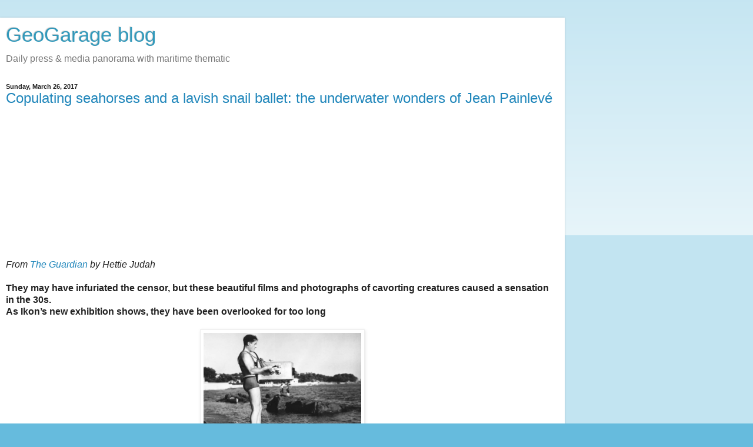

--- FILE ---
content_type: text/html; charset=UTF-8
request_url: https://blog.geogarage.com/2017/03/copulating-seahorses-and-lavish-snail.html?m=1
body_size: 11320
content:
<!DOCTYPE html>
<html class='v2' dir='ltr' lang='en'>
<head>
<link href='https://www.blogger.com/static/v1/widgets/3772415480-widget_css_mobile_2_bundle.css' rel='stylesheet' type='text/css'/>
<meta content='width=device-width,initial-scale=1.0,minimum-scale=1.0,maximum-scale=1.0' name='viewport'/>
<meta content='text/html; charset=UTF-8' http-equiv='Content-Type'/>
<meta content='blogger' name='generator'/>
<link href='https://blog.geogarage.com/favicon.ico' rel='icon' type='image/x-icon'/>
<link href='https://blog.geogarage.com/2017/03/copulating-seahorses-and-lavish-snail.html' rel='canonical'/>
<link rel="alternate" type="application/atom+xml" title="GeoGarage blog - Atom" href="https://blog.geogarage.com/feeds/posts/default" />
<link rel="alternate" type="application/rss+xml" title="GeoGarage blog - RSS" href="https://blog.geogarage.com/feeds/posts/default?alt=rss" />
<link rel="service.post" type="application/atom+xml" title="GeoGarage blog - Atom" href="https://www.blogger.com/feeds/6659609247816106447/posts/default" />

<link rel="alternate" type="application/atom+xml" title="GeoGarage blog - Atom" href="https://blog.geogarage.com/feeds/1228778216884231493/comments/default" />
<!--Can't find substitution for tag [blog.ieCssRetrofitLinks]-->
<link href='https://i.ytimg.com/vi/0K7eGdQk7oI/hqdefault.jpg' rel='image_src'/>
<meta content='https://blog.geogarage.com/2017/03/copulating-seahorses-and-lavish-snail.html' property='og:url'/>
<meta content='Copulating seahorses and a lavish snail ballet: the underwater wonders of Jean Painlevé' property='og:title'/>
<meta content='    From The Guardian  by Hettie Judah   They may have infuriated the censor, but these beautiful films and photographs of cavorting creatur...' property='og:description'/>
<meta content='https://lh3.googleusercontent.com/blogger_img_proxy/AEn0k_s3AFoSvRVZZMgGjXP4hp3i7nAVk9v9grtK-LVrb7DfEwpgFXGD4mVBknp2QyxhX3O9BZcciXiMH7Gn5aS4TEj9XkrKbEzfd43o23MnvnUKQcYOlw=w1200-h630-n-k-no-nu' property='og:image'/>
<title>GeoGarage blog: Copulating seahorses and a lavish snail ballet: the underwater wonders of Jean Painlevé</title>
<style id='page-skin-1' type='text/css'><!--
/*
-----------------------------------------------
Blogger Template Style
Name:     Simple
Designer: Blogger
URL:      www.blogger.com
----------------------------------------------- */
/* Content
----------------------------------------------- */
body {
font: normal normal 12px Arial, Tahoma, Helvetica, FreeSans, sans-serif;
color: #222222;
background: #66bbdd none repeat scroll top left;
padding: 0 10px 10px 10px;
}
html body .region-inner {
min-width: 0;
max-width: 100%;
width: auto;
}
h2 {
font-size: 22px;
}
a:link {
text-decoration:none;
color: #2187bb;
}
a:visited {
text-decoration:none;
color: #888888;
}
a:hover {
text-decoration:underline;
color: #32aaff;
}
.body-fauxcolumn-outer .fauxcolumn-inner {
background: transparent url(https://resources.blogblog.com/blogblog/data/1kt/simple/body_gradient_tile_light.png) repeat scroll top left;
_background-image: none;
}
.body-fauxcolumn-outer .cap-top {
position: absolute;
z-index: 1;
height: 400px;
width: 100%;
}
.body-fauxcolumn-outer .cap-top .cap-left {
width: 100%;
background: transparent url(https://resources.blogblog.com/blogblog/data/1kt/simple/gradients_light.png) repeat-x scroll top left;
_background-image: none;
}
.content-outer {
-moz-box-shadow: 0 0 10px rgba(0, 0, 0, .15);
-webkit-box-shadow: 0 0 5px rgba(0, 0, 0, .15);
-goog-ms-box-shadow: 0 0 10px #333333;
box-shadow: 0 0 10px rgba(0, 0, 0, .15);
margin-bottom: 1px;
}
.content-inner {
padding: 10px 10px;
}
.content-inner {
background-color: #ffffff;
}
/* Header
----------------------------------------------- */
.header-outer {
background: transparent none repeat-x scroll 0 -400px;
_background-image: none;
}
.Header h1 {
font: normal normal 60px Arial, Tahoma, Helvetica, FreeSans, sans-serif;
color: #3299bb;
text-shadow: -1px -1px 1px rgba(0, 0, 0, .2);
}
.Header h1 a {
color: #3299bb;
}
.Header .description {
font-size: 140%;
color: #777777;
}
.header-inner .Header .titlewrapper {
padding: 22px 30px;
}
.header-inner .Header .descriptionwrapper {
padding: 0 30px;
}
/* Tabs
----------------------------------------------- */
.tabs-inner .section:first-child {
border-top: 1px solid #eeeeee;
}
.tabs-inner .section:first-child ul {
margin-top: -1px;
border-top: 1px solid #eeeeee;
border-left: 0 solid #eeeeee;
border-right: 0 solid #eeeeee;
}
.tabs-inner .widget ul {
background: #f5f5f5 url(https://resources.blogblog.com/blogblog/data/1kt/simple/gradients_light.png) repeat-x scroll 0 -800px;
_background-image: none;
border-bottom: 1px solid #eeeeee;
margin-top: 0;
margin-left: -30px;
margin-right: -30px;
}
.tabs-inner .widget li a {
display: inline-block;
padding: .6em 1em;
font: normal normal 14px Arial, Tahoma, Helvetica, FreeSans, sans-serif;
color: #999999;
border-left: 1px solid #ffffff;
border-right: 1px solid #eeeeee;
}
.tabs-inner .widget li:first-child a {
border-left: none;
}
.tabs-inner .widget li.selected a, .tabs-inner .widget li a:hover {
color: #000000;
background-color: #eeeeee;
text-decoration: none;
}
/* Columns
----------------------------------------------- */
.main-outer {
border-top: 0 solid #eeeeee;
}
.fauxcolumn-left-outer .fauxcolumn-inner {
border-right: 1px solid #eeeeee;
}
.fauxcolumn-right-outer .fauxcolumn-inner {
border-left: 1px solid #eeeeee;
}
/* Headings
----------------------------------------------- */
div.widget > h2,
div.widget h2.title {
margin: 0 0 1em 0;
font: normal bold 11px Arial, Tahoma, Helvetica, FreeSans, sans-serif;
color: #000000;
}
/* Widgets
----------------------------------------------- */
.widget .zippy {
color: #999999;
text-shadow: 2px 2px 1px rgba(0, 0, 0, .1);
}
.widget .popular-posts ul {
list-style: none;
}
/* Posts
----------------------------------------------- */
h2.date-header {
font: normal bold 11px Arial, Tahoma, Helvetica, FreeSans, sans-serif;
}
.date-header span {
background-color: transparent;
color: #222222;
padding: inherit;
letter-spacing: inherit;
margin: inherit;
}
.main-inner {
padding-top: 30px;
padding-bottom: 30px;
}
.main-inner .column-center-inner {
padding: 0 15px;
}
.main-inner .column-center-inner .section {
margin: 0 15px;
}
.post {
margin: 0 0 25px 0;
}
h3.post-title, .comments h4 {
font: normal normal 22px Arial, Tahoma, Helvetica, FreeSans, sans-serif;
margin: .75em 0 0;
}
.post-body {
font-size: 110%;
line-height: 1.4;
position: relative;
}
.post-body img, .post-body .tr-caption-container, .Profile img, .Image img,
.BlogList .item-thumbnail img {
padding: 2px;
background: #ffffff;
border: 1px solid #eeeeee;
-moz-box-shadow: 1px 1px 5px rgba(0, 0, 0, .1);
-webkit-box-shadow: 1px 1px 5px rgba(0, 0, 0, .1);
box-shadow: 1px 1px 5px rgba(0, 0, 0, .1);
}
.post-body img, .post-body .tr-caption-container {
padding: 5px;
}
.post-body .tr-caption-container {
color: #222222;
}
.post-body .tr-caption-container img {
padding: 0;
background: transparent;
border: none;
-moz-box-shadow: 0 0 0 rgba(0, 0, 0, .1);
-webkit-box-shadow: 0 0 0 rgba(0, 0, 0, .1);
box-shadow: 0 0 0 rgba(0, 0, 0, .1);
}
.post-header {
margin: 0 0 1.5em;
line-height: 1.6;
font-size: 90%;
}
.post-footer {
margin: 20px -2px 0;
padding: 5px 10px;
color: #666666;
background-color: #f9f9f9;
border-bottom: 1px solid #eeeeee;
line-height: 1.6;
font-size: 90%;
}
#comments .comment-author {
padding-top: 1.5em;
border-top: 1px solid #eeeeee;
background-position: 0 1.5em;
}
#comments .comment-author:first-child {
padding-top: 0;
border-top: none;
}
.avatar-image-container {
margin: .2em 0 0;
}
#comments .avatar-image-container img {
border: 1px solid #eeeeee;
}
/* Comments
----------------------------------------------- */
.comments .comments-content .icon.blog-author {
background-repeat: no-repeat;
background-image: url([data-uri]);
}
.comments .comments-content .loadmore a {
border-top: 1px solid #999999;
border-bottom: 1px solid #999999;
}
.comments .comment-thread.inline-thread {
background-color: #f9f9f9;
}
.comments .continue {
border-top: 2px solid #999999;
}
/* Accents
---------------------------------------------- */
.section-columns td.columns-cell {
border-left: 1px solid #eeeeee;
}
.blog-pager {
background: transparent none no-repeat scroll top center;
}
.blog-pager-older-link, .home-link,
.blog-pager-newer-link {
background-color: #ffffff;
padding: 5px;
}
.footer-outer {
border-top: 0 dashed #bbbbbb;
}
/* Mobile
----------------------------------------------- */
body.mobile  {
background-size: auto;
}
.mobile .body-fauxcolumn-outer {
background: transparent none repeat scroll top left;
}
.mobile .body-fauxcolumn-outer .cap-top {
background-size: 100% auto;
}
.mobile .content-outer {
-webkit-box-shadow: 0 0 3px rgba(0, 0, 0, .15);
box-shadow: 0 0 3px rgba(0, 0, 0, .15);
}
.mobile .tabs-inner .widget ul {
margin-left: 0;
margin-right: 0;
}
.mobile .post {
margin: 0;
}
.mobile .main-inner .column-center-inner .section {
margin: 0;
}
.mobile .date-header span {
padding: 0.1em 10px;
margin: 0 -10px;
}
.mobile h3.post-title {
margin: 0;
}
.mobile .blog-pager {
background: transparent none no-repeat scroll top center;
}
.mobile .footer-outer {
border-top: none;
}
.mobile .main-inner, .mobile .footer-inner {
background-color: #ffffff;
}
.mobile-index-contents {
color: #222222;
}
.mobile-link-button {
background-color: #2187bb;
}
.mobile-link-button a:link, .mobile-link-button a:visited {
color: #ffffff;
}
.mobile .tabs-inner .section:first-child {
border-top: none;
}
.mobile .tabs-inner .PageList .widget-content {
background-color: #eeeeee;
color: #000000;
border-top: 1px solid #eeeeee;
border-bottom: 1px solid #eeeeee;
}
.mobile .tabs-inner .PageList .widget-content .pagelist-arrow {
border-left: 1px solid #eeeeee;
}

--></style>
<style id='template-skin-1' type='text/css'><!--
body {
min-width: 960px;
}
.content-outer, .content-fauxcolumn-outer, .region-inner {
min-width: 960px;
max-width: 960px;
_width: 960px;
}
.main-inner .columns {
padding-left: 0;
padding-right: 0;
}
.main-inner .fauxcolumn-center-outer {
left: 0;
right: 0;
/* IE6 does not respect left and right together */
_width: expression(this.parentNode.offsetWidth -
parseInt("0") -
parseInt("0") + 'px');
}
.main-inner .fauxcolumn-left-outer {
width: 0;
}
.main-inner .fauxcolumn-right-outer {
width: 0;
}
.main-inner .column-left-outer {
width: 0;
right: 100%;
margin-left: -0;
}
.main-inner .column-right-outer {
width: 0;
margin-right: -0;
}
#layout {
min-width: 0;
}
#layout .content-outer {
min-width: 0;
width: 800px;
}
#layout .region-inner {
min-width: 0;
width: auto;
}
body#layout div.add_widget {
padding: 8px;
}
body#layout div.add_widget a {
margin-left: 32px;
}
--></style>
<link href='https://www.blogger.com/dyn-css/authorization.css?targetBlogID=6659609247816106447&amp;zx=5e8dd86c-a12d-44e4-a205-1ee4cd66cb95' media='none' onload='if(media!=&#39;all&#39;)media=&#39;all&#39;' rel='stylesheet'/><noscript><link href='https://www.blogger.com/dyn-css/authorization.css?targetBlogID=6659609247816106447&amp;zx=5e8dd86c-a12d-44e4-a205-1ee4cd66cb95' rel='stylesheet'/></noscript>
<meta name='google-adsense-platform-account' content='ca-host-pub-1556223355139109'/>
<meta name='google-adsense-platform-domain' content='blogspot.com'/>

<!-- data-ad-client=ca-pub-7239807684326884 -->

</head>
<body class='loading mobile variant-pale'>
<div class='navbar section' id='navbar' name='Navbar'><div class='widget Navbar' data-version='1' id='Navbar1'><script type="text/javascript">
    function setAttributeOnload(object, attribute, val) {
      if(window.addEventListener) {
        window.addEventListener('load',
          function(){ object[attribute] = val; }, false);
      } else {
        window.attachEvent('onload', function(){ object[attribute] = val; });
      }
    }
  </script>
<script type="text/javascript">
(function() {
var script = document.createElement('script');
script.type = 'text/javascript';
script.src = '//pagead2.googlesyndication.com/pagead/js/google_top_exp.js';
var head = document.getElementsByTagName('head')[0];
if (head) {
head.appendChild(script);
}})();
</script>
</div></div>
<div class='body-fauxcolumns'>
<div class='fauxcolumn-outer body-fauxcolumn-outer'>
<div class='cap-top'>
<div class='cap-left'></div>
<div class='cap-right'></div>
</div>
<div class='fauxborder-left'>
<div class='fauxborder-right'></div>
<div class='fauxcolumn-inner'>
</div>
</div>
<div class='cap-bottom'>
<div class='cap-left'></div>
<div class='cap-right'></div>
</div>
</div>
</div>
<div class='content'>
<div class='content-fauxcolumns'>
<div class='fauxcolumn-outer content-fauxcolumn-outer'>
<div class='cap-top'>
<div class='cap-left'></div>
<div class='cap-right'></div>
</div>
<div class='fauxborder-left'>
<div class='fauxborder-right'></div>
<div class='fauxcolumn-inner'>
</div>
</div>
<div class='cap-bottom'>
<div class='cap-left'></div>
<div class='cap-right'></div>
</div>
</div>
</div>
<div class='content-outer'>
<div class='content-cap-top cap-top'>
<div class='cap-left'></div>
<div class='cap-right'></div>
</div>
<div class='fauxborder-left content-fauxborder-left'>
<div class='fauxborder-right content-fauxborder-right'></div>
<div class='content-inner'>
<header>
<div class='header-outer'>
<div class='header-cap-top cap-top'>
<div class='cap-left'></div>
<div class='cap-right'></div>
</div>
<div class='fauxborder-left header-fauxborder-left'>
<div class='fauxborder-right header-fauxborder-right'></div>
<div class='region-inner header-inner'>
<div class='header section' id='header' name='Header'><div class='widget Header' data-version='1' id='Header1'>
<div id='header-inner'>
<div class='titlewrapper'>
<h1 class='title'>
<a href='https://blog.geogarage.com/?m=1'>
GeoGarage blog
</a>
</h1>
</div>
<div class='descriptionwrapper'>
<p class='description'><span>Daily press &amp; media panorama with maritime thematic</span></p>
</div>
</div>
</div></div>
</div>
</div>
<div class='header-cap-bottom cap-bottom'>
<div class='cap-left'></div>
<div class='cap-right'></div>
</div>
</div>
</header>
<div class='tabs-outer'>
<div class='tabs-cap-top cap-top'>
<div class='cap-left'></div>
<div class='cap-right'></div>
</div>
<div class='fauxborder-left tabs-fauxborder-left'>
<div class='fauxborder-right tabs-fauxborder-right'></div>
<div class='region-inner tabs-inner'>
<div class='tabs no-items section' id='crosscol' name='Cross-Column'></div>
<div class='tabs no-items section' id='crosscol-overflow' name='Cross-Column 2'></div>
</div>
</div>
<div class='tabs-cap-bottom cap-bottom'>
<div class='cap-left'></div>
<div class='cap-right'></div>
</div>
</div>
<div class='main-outer'>
<div class='main-cap-top cap-top'>
<div class='cap-left'></div>
<div class='cap-right'></div>
</div>
<div class='fauxborder-left main-fauxborder-left'>
<div class='fauxborder-right main-fauxborder-right'></div>
<div class='region-inner main-inner'>
<div class='columns fauxcolumns'>
<div class='fauxcolumn-outer fauxcolumn-center-outer'>
<div class='cap-top'>
<div class='cap-left'></div>
<div class='cap-right'></div>
</div>
<div class='fauxborder-left'>
<div class='fauxborder-right'></div>
<div class='fauxcolumn-inner'>
</div>
</div>
<div class='cap-bottom'>
<div class='cap-left'></div>
<div class='cap-right'></div>
</div>
</div>
<div class='fauxcolumn-outer fauxcolumn-left-outer'>
<div class='cap-top'>
<div class='cap-left'></div>
<div class='cap-right'></div>
</div>
<div class='fauxborder-left'>
<div class='fauxborder-right'></div>
<div class='fauxcolumn-inner'>
</div>
</div>
<div class='cap-bottom'>
<div class='cap-left'></div>
<div class='cap-right'></div>
</div>
</div>
<div class='fauxcolumn-outer fauxcolumn-right-outer'>
<div class='cap-top'>
<div class='cap-left'></div>
<div class='cap-right'></div>
</div>
<div class='fauxborder-left'>
<div class='fauxborder-right'></div>
<div class='fauxcolumn-inner'>
</div>
</div>
<div class='cap-bottom'>
<div class='cap-left'></div>
<div class='cap-right'></div>
</div>
</div>
<!-- corrects IE6 width calculation -->
<div class='columns-inner'>
<div class='column-center-outer'>
<div class='column-center-inner'>
<div class='main section' id='main' name='Main'><div class='widget Blog' data-version='1' id='Blog1'>
<div class='blog-posts hfeed'>
<div class='date-outer'>
<h2 class='date-header'><span>Sunday, March 26, 2017</span></h2>
<div class='date-posts'>
<div class='post-outer'>
<div class='post hentry uncustomized-post-template' itemscope='itemscope' itemtype='http://schema.org/BlogPosting'>
<meta content='https://i.ytimg.com/vi/0K7eGdQk7oI/default.jpg' itemprop='image_url'/>
<meta content='6659609247816106447' itemprop='blogId'/>
<meta content='1228778216884231493' itemprop='postId'/>
<a name='1228778216884231493'></a>
<h3 class='post-title entry-title' itemprop='name'>
<a href='http://blog.geogarage.com/2017/03/copulating-seahorses-and-lavish-snail.html'>Copulating seahorses and a lavish snail ballet: the underwater wonders of Jean Painlevé</a>
</h3>
<div class='post-header'>
<div class='post-header-line-1'></div>
</div>
<div class='post-body entry-content' id='post-body-1228778216884231493' itemprop='articleBody'>
<div style="text-align: center;">
<iframe allowfullscreen="" frameborder="0" height="210" src="https://www.youtube.com/embed/0K7eGdQk7oI" width="280"></iframe>
</div>
<br />
<i>From <a href="https://www.theguardian.com/artanddesign/2017/mar/17/copulating-seahorses-snail-ballet-underwater-wonders-of-jean-painleve">The Guardian</a> by Hettie Judah</i><br />
<b><br /></b>
<b>They may have infuriated the censor, but these beautiful films and photographs of cavorting creatures caused a sensation in the 30s.</b><br />
<b>As Ikon&#8217;s new exhibition shows, they have been overlooked for too long</b><br />
<br />
<div class="separator" style="clear: both; text-align: center;">
<a href="https://i.guim.co.uk/img/media/9adbe7c29f01296d15fed96e48fac66aaf6b6788/0_196_1772_1261/master/1772.jpg?w=1225&amp;q=55&amp;auto=format&amp;usm=12&amp;fit=max&amp;s=3471f219c0e680afe4b005ddd80963ec" imageanchor="1" style=""><img border="0" height="198" src="https://i.guim.co.uk/img/media/9adbe7c29f01296d15fed96e48fac66aaf6b6788/0_196_1772_1261/master/1772.jpg?w=1225&amp;q=55&amp;auto=format&amp;usm=12&amp;fit=max&amp;s=3471f219c0e680afe4b005ddd80963ec" width="280" /></a></div>
<div style="text-align: center;">
<b>&nbsp;</b><i>Desperately seeking the nose of a shrimp &#8230;</i></div>
<div style="text-align: center;">
<i>Jean Painleve&#769; with his camera in a waterproof box, 1935</i></div>
<div style="text-align: center;">
<i>Photograph: Image courtesy of Archives Jean Painlevé, Paris
</i></div>
<br />
<span class="drop-cap"><span class="drop-cap__inner">I</span></span>n
 the course of his lifetime, the aquatic French film-maker Jean Painlevé
 hung out with Man Ray and Alexander Calder, showed his work in 
galleries alongside the surrealists, and inspired George Balanchine to 
choreograph a lobster ballet.<br />
His most successful film, 1934&#8217;s <a class="u-underline" data-link-name="in body link" href="https://vimeo.com/169669996">L&#8217;Hippocampe ou Cheval Marin</a>,
 didn&#8217;t just incur the wrath of censors with its intimate footage of 
copulating seahorses.<br />
It also provoked such a mania for the arresting 
little creatures that the Frenchman, somewhat improbably, launched a 
range of fashion accessories.<br />
Overlooked for decades, Painlevé&#8217;s curious &#8211; and curiously beautiful &#8211;
 underwater movies have been championed by France&#8217;s current crop of 
global art stars, among them <a class="u-underline" data-link-name="in body link" href="https://www.theguardian.com/artanddesign/2014/sep/17/pierre-huyghes-exhibition-hauser-and-wirth-encounters-review">Pierre Huyghe</a> and <a class="u-underline" data-link-name="in body link" href="https://www.theguardian.com/artanddesign/2016/oct/03/philippe-parreno-turbine-hall-anywhen-review-mesmerising-unmissable">Philippe Parreno</a>.<br />
In recent years, his aquatic films have been seen in group exhibitions,
 becoming a point of reference for the art world&#8217;s mounting obsession 
with the animal kingdom.<br />
Now <a class="u-underline" data-link-name="in body link" href="https://ikon-gallery.org/event/jean-painleve/">Ikon in Birmingham</a> is presenting his first British solo show.<br />
<br />
<div class="separator" style="clear: both; text-align: center;">
<a href="https://i.guim.co.uk/img/media/8f5ecf9cc3ec3cb176bb7d4b13ae2ffc96221d88/0_0_1526_1193/master/1526.jpg?w=1225&amp;q=55&amp;auto=format&amp;usm=12&amp;fit=max&amp;s=75ed621ab9b5b49d79d55a8585b0d6e3" imageanchor="1" style=""><img border="0" height="218" src="https://i.guim.co.uk/img/media/8f5ecf9cc3ec3cb176bb7d4b13ae2ffc96221d88/0_0_1526_1193/master/1526.jpg?w=1225&amp;q=55&amp;auto=format&amp;usm=12&amp;fit=max&amp;s=75ed621ab9b5b49d79d55a8585b0d6e3" width="280" /></a></div>
<div style="text-align: center;">
<i>A still from The Seahorse, 1931.</i></div>
<div style="text-align: center;">
<i>Photograph: Courtesy of Archives Jean Painleve, Paris&nbsp;</i></div>
<div style="text-align: center;">
<br /></div>
It&#8217;s not often an exhibition is given its own bespoke wallpaper but, in 
keeping with the joy and playfulness of Painlevé&#8217;s underwater 
explorations, this show is something of a peculiarity itself.<br />
The 
wallpaper, which enlivens the opening gallery, is a coral and seahorse 
design created by Painlevé&#8217;s partner Geneviève Hamon for a silk scarf.<br />
<br />
The exhibition captures the range of Painlevé&#8217;s output in a career 
that stretched from the 1920s to the 70s.<br />
On the walls hang intimate 
shots &#8211; the nose of a shrimp, the horn of a seahorse, the suckers of an 
octopus &#8211; all made with a microscope.<br />
Taken in the 1920s and 30s, when 
Painlevé exhibited them blown up to monstrous dimensions, they are 
crisp, luminous and mysterious. <br />
<br />
<div style="text-align: center;">
<iframe allowfullscreen="" frameborder="0" height="210" src="https://www.youtube.com/embed/V_1hGdyRrn8" width="280"></iframe>
</div>
<br />
Of the four films shown, two are studies of aquatic creatures: the 
famous seahorses and the tiny Acera sea snails.<br />
Both are oddly erotic in
 places. Painlevé allowed himself to be transported by his own delight 
in unexpected phenomena.<br />
In the case of the Acera, these include 
hermaphroditic mating practices and a lavish, highly balletic dance, in 
which the snails use their tiny shells as ballast while they shoot 
themselves up and down in the water.<br />
Painlevé sets this against music by
 Pierre Jansen &#8211; a composer best known for his work with <a class="u-underline" data-link-name="in body link" href="https://www.theguardian.com/film/2010/sep/12/claude-chabrol-obituary">Claude Chabrol</a> &#8211; with each swoop echoed in the music, as though they were performing to a score for waltzing lovers.<br />
<br />
<div class="separator" style="clear: both; text-align: center;">
<a href="https://i.guim.co.uk/img/media/52ec1a180a5303434e22562064c81db09e74c333/0_0_2362_1764/master/2362.jpg?w=1225&amp;q=55&amp;auto=format&amp;usm=12&amp;fit=max&amp;s=297935571e0e539d3741f7c84a41d487" imageanchor="1" style=""><img border="0" height="209" src="https://i.guim.co.uk/img/media/52ec1a180a5303434e22562064c81db09e74c333/0_0_2362_1764/master/2362.jpg?w=1225&amp;q=55&amp;auto=format&amp;usm=12&amp;fit=max&amp;s=297935571e0e539d3741f7c84a41d487" width="280" /></a></div>
<div style="text-align: center;">
<i>Surreal sea &#8230; Crab Claw, 1928.</i></div>
<div style="text-align: center;">
<i>Photograph: Courtesy of Archives Jean Painlevé, Paris
</i></div>
<br />
While this may sound like something straight out of <a class="u-underline" data-link-name="in body link" href="https://www.theguardian.com/film/2005/feb/18/the-life-aquatic">The Life Aquatic With Steve Zissou</a>,
 Painlevé&#8217;s methods were rather more homespun than those of Wes 
Anderson&#8217;s titular hero.<br />
In place of leopard sharks tracked in a 
minisub, the stars of Painlevé&#8217;s movies were tiny creatures &#8211; shrimp, 
squid, octopus, slug &#8211; caught by hand in shallow waters off the coast of
 Brittany. <br />
Most of Painlevé&#8217;s films were made in aquariums in his studio 
laboratory, some double-walled to protect the inhabitants from the heat 
of the lights.<br />
Beside the film-maker&#8217;s enthusiasm for his tiny subjects,
 what stands out is the use of cutting-edge and scientific equipment &#8211; 
underwater cameras and microscopy &#8211; that offered a new glimpse of this 
little-known world.<br />
Of the other two films, one &#8211; a distinctly psychedelic <a class="u-underline" data-link-name="in body link" href="https://www.youtube.com/watch?v=g0fPcNDnUOs">study of the proliferation of liquid crystals</a> &#8211; underscores Painlevé&#8217;s status as a scientist.<br />
The other, which shows <a class="u-underline" data-link-name="in body link" href="https://www.youtube.com/watch?v=t6jwnu8Izy0">Alexander Calder operating a mechanical circus</a>
 created in the 1920s, is a reminder of the film-maker&#8217;s close ties to 
the art world. Membership of the French Union of Communist Students in 
his younger days had also put Painlevé in touch with avant-garde 
film-makers including <a class="u-underline" data-link-name="in body link" href="https://www.theguardian.com/film/jonathanjonesblog/2012/mar/27/luis-bunuel-now-thats-surrealism">Luis Buñuel</a> and <a class="u-underline" data-link-name="in body link" href="https://www.theguardian.com/media/from-the-archive-blog/2011/may/24/sergei-eisenstein-potemkin-1929">Sergei Eisenstein</a>, and he went on to speak and write extensively about his creative philosophies.<br />
<br />
<div style="text-align: center;">
<iframe allowfullscreen="" frameborder="0" height="210" src="https://www.youtube.com/embed/SuQYxd4BAxQ" width="280"></iframe>
</div>
<br />
In 1948, he suggested Ten commandments of film-making, warning 
against the over-reliance on special effects and the use of monotonous 
sequences.<br />
For all his associations with the avant-garde, Painlevé&#8217;s 
great ambition was that his films would reach the widest possible 
audience, spreading his enthusiasm and scientific knowledge.<br />
They are, 
to this end, unapologetically entertaining, often highly 
anthropomorphic.<br />
Watching the male seahorse eject hundreds of tiny 
babies from its pouch, Painlevé notes what seems to be alarm in the 
darting of its eyes, likening the whole experience to the contractions 
of human labour.<br />
Part of L&#8217;hippocampe&#8217;s sensational success can be attributed to how 
its subjects upturned gender roles, something Painlevé clearly approved 
off, since one of his Commandments decrees: &#8220;You will refuse to direct a
 film if your convictions are not expressed.&#8221;<br />
Narrating to some footage 
of female seahorses impregnating the male with eggs, Painlevé was 
emphatic in his approval, and no less enthusiastic about the subsequent 
division of labour in pregnancy and parenthood.<br />
There&#8217;s some aquatic-themed costume jewellery on show in a glass 
vitrine here.<br />
To the casual eye, it may seem a little out of place, but 
don&#8217;t be fooled.<br />
That sea horse motif was a potent symbol of equality.<br />
<br />
<i>Links :</i><br />
<ul>
<li>The Guardian : <a href="https://www.theguardian.com/artanddesign/gallery/2017/mar/17/the-underwater-world-of-jean-painleve-in-pictures">The underwater world of Jean Painlevé in pictures</a></li>
</ul>
<br />
<br />
<div style='clear: both;'></div>
</div>
<div class='post-footer'>
<div class='post-footer-line post-footer-line-1'>
<span class='post-author vcard'>
<span class='fn' itemprop='author' itemscope='itemscope' itemtype='http://schema.org/Person'>
<meta content='https://www.blogger.com/profile/15131510609947462613' itemprop='url'/>
<a href='https://www.blogger.com/profile/15131510609947462613' rel='author' title='author profile'>
<span itemprop='name'>geogarage</span>
</a>
</span>
</span>
<span class='post-timestamp'>
at
<meta content='https://blog.geogarage.com/2017/03/copulating-seahorses-and-lavish-snail.html' itemprop='url'/>
<a class='timestamp-link' href='https://blog.geogarage.com/2017/03/copulating-seahorses-and-lavish-snail.html?m=1' rel='bookmark' title='permanent link'><abbr class='published' itemprop='datePublished' title='2017-03-26T01:23:00+01:00'>1:23&#8239;AM</abbr></a>
</span>
<span class='post-comment-link'>
</span>
</div>
<div class='post-footer-line post-footer-line-2'>
</div>
</div>
</div>
<div class='comments' id='comments'>
<a name='comments'></a>
<h4>No comments:</h4>
<div id='Blog1_comments-block-wrapper'>
<dl class='avatar-comment-indent' id='comments-block'>
</dl>
</div>
<p class='comment-footer'>
<div class='comment-form'>
<a name='comment-form'></a>
<h4 id='comment-post-message'>
<a href='javascript:void(0)' id='Blog1_comment-editor-toggle-link'>Post a Comment</a></h4>
<p>
</p>
<a href='https://www.blogger.com/comment/frame/6659609247816106447?po=1228778216884231493&hl=en&saa=85391&origin=https://blog.geogarage.com&m=1' id='comment-editor-src'></a>
<iframe allowtransparency='true' class='blogger-iframe-colorize blogger-comment-from-post' frameborder='0' height='410px' id='comment-editor' name='comment-editor' src='' style='display: none' width='100%'></iframe>
<script src='https://www.blogger.com/static/v1/jsbin/1345082660-comment_from_post_iframe.js' type='text/javascript'></script>
<script type='text/javascript'>
      BLOG_CMT_createIframe('https://www.blogger.com/rpc_relay.html');
    </script>
</div>
</p>
</div>
</div>
</div>
</div>
</div>
<div class='blog-pager' id='blog-pager'>
<div class='mobile-link-button' id='blog-pager-newer-link'>
<a class='blog-pager-newer-link' href='https://blog.geogarage.com/2017/03/new-international-cloud-atlas-19th.html?m=1' id='Blog1_blog-pager-newer-link' title='Newer Post'>&lsaquo;</a>
</div>
<div class='mobile-link-button' id='blog-pager-older-link'>
<a class='blog-pager-older-link' href='https://blog.geogarage.com/2017/03/oceans.html?m=1' id='Blog1_blog-pager-older-link' title='Older Post'>&rsaquo;</a>
</div>
<div class='mobile-link-button' id='blog-pager-home-link'>
<a class='home-link' href='https://blog.geogarage.com/?m=1'>Home</a>
</div>
<div class='mobile-desktop-link'>
<a class='home-link' href='https://blog.geogarage.com/2017/03/copulating-seahorses-and-lavish-snail.html?m=0'>View web version</a>
</div>
</div>
<div class='clear'></div>
</div></div>
</div>
</div>
<div class='column-left-outer'>
<div class='column-left-inner'>
<aside>
</aside>
</div>
</div>
<div class='column-right-outer'>
<div class='column-right-inner'>
<aside>
</aside>
</div>
</div>
</div>
<div style='clear: both'></div>
<!-- columns -->
</div>
<!-- main -->
</div>
</div>
<div class='main-cap-bottom cap-bottom'>
<div class='cap-left'></div>
<div class='cap-right'></div>
</div>
</div>
<footer>
<div class='footer-outer'>
<div class='footer-cap-top cap-top'>
<div class='cap-left'></div>
<div class='cap-right'></div>
</div>
<div class='fauxborder-left footer-fauxborder-left'>
<div class='fauxborder-right footer-fauxborder-right'></div>
<div class='region-inner footer-inner'>
<div class='foot no-items section' id='footer-1'></div>
<!-- outside of the include in order to lock Attribution widget -->
<div class='foot section' id='footer-3' name='Footer'><div class='widget Attribution' data-version='1' id='Attribution1'>
<div class='widget-content' style='text-align: center;'>
Powered by <a href='https://www.blogger.com' target='_blank'>Blogger</a>.
</div>
<div class='clear'></div>
</div></div>
</div>
</div>
<div class='footer-cap-bottom cap-bottom'>
<div class='cap-left'></div>
<div class='cap-right'></div>
</div>
</div>
</footer>
<!-- content -->
</div>
</div>
<div class='content-cap-bottom cap-bottom'>
<div class='cap-left'></div>
<div class='cap-right'></div>
</div>
</div>
</div>
<script type='text/javascript'>
    window.setTimeout(function() {
        document.body.className = document.body.className.replace('loading', '');
      }, 10);
  </script>

<script type="text/javascript" src="https://www.blogger.com/static/v1/widgets/1581542668-widgets.js"></script>
<script type='text/javascript'>
var BLOG_BASE_IMAGE_URL = 'https://resources.blogblog.com/img';var BLOG_LANG_DIR = 'ltr';window['__wavt'] = 'AOuZoY5o7DwZqla1-aSvg9XEsz7cKhMgOw:1765699481706';_WidgetManager._Init('//www.blogger.com/rearrange?blogID\x3d6659609247816106447','//blog.geogarage.com/2017/03/copulating-seahorses-and-lavish-snail.html?m\x3d1','6659609247816106447');
_WidgetManager._SetDataContext([{'name': 'blog', 'data': {'blogId': '6659609247816106447', 'title': 'GeoGarage blog', 'url': 'https://blog.geogarage.com/2017/03/copulating-seahorses-and-lavish-snail.html?m\x3d1', 'canonicalUrl': 'https://blog.geogarage.com/2017/03/copulating-seahorses-and-lavish-snail.html', 'homepageUrl': 'https://blog.geogarage.com/?m\x3d1', 'searchUrl': 'https://blog.geogarage.com/search', 'canonicalHomepageUrl': 'https://blog.geogarage.com/', 'blogspotFaviconUrl': 'https://blog.geogarage.com/favicon.ico', 'bloggerUrl': 'https://www.blogger.com', 'hasCustomDomain': true, 'httpsEnabled': true, 'enabledCommentProfileImages': true, 'gPlusViewType': 'FILTERED_POSTMOD', 'adultContent': false, 'analyticsAccountNumber': '', 'encoding': 'UTF-8', 'locale': 'en', 'localeUnderscoreDelimited': 'en', 'languageDirection': 'ltr', 'isPrivate': false, 'isMobile': true, 'isMobileRequest': true, 'mobileClass': ' mobile', 'isPrivateBlog': false, 'isDynamicViewsAvailable': true, 'feedLinks': '\x3clink rel\x3d\x22alternate\x22 type\x3d\x22application/atom+xml\x22 title\x3d\x22GeoGarage blog - Atom\x22 href\x3d\x22https://blog.geogarage.com/feeds/posts/default\x22 /\x3e\n\x3clink rel\x3d\x22alternate\x22 type\x3d\x22application/rss+xml\x22 title\x3d\x22GeoGarage blog - RSS\x22 href\x3d\x22https://blog.geogarage.com/feeds/posts/default?alt\x3drss\x22 /\x3e\n\x3clink rel\x3d\x22service.post\x22 type\x3d\x22application/atom+xml\x22 title\x3d\x22GeoGarage blog - Atom\x22 href\x3d\x22https://www.blogger.com/feeds/6659609247816106447/posts/default\x22 /\x3e\n\n\x3clink rel\x3d\x22alternate\x22 type\x3d\x22application/atom+xml\x22 title\x3d\x22GeoGarage blog - Atom\x22 href\x3d\x22https://blog.geogarage.com/feeds/1228778216884231493/comments/default\x22 /\x3e\n', 'meTag': '', 'adsenseClientId': 'ca-pub-7239807684326884', 'adsenseHostId': 'ca-host-pub-1556223355139109', 'adsenseHasAds': false, 'adsenseAutoAds': false, 'boqCommentIframeForm': true, 'loginRedirectParam': '', 'view': '', 'dynamicViewsCommentsSrc': '//www.blogblog.com/dynamicviews/4224c15c4e7c9321/js/comments.js', 'dynamicViewsScriptSrc': '//www.blogblog.com/dynamicviews/ce4a0ba1ae8a0475', 'plusOneApiSrc': 'https://apis.google.com/js/platform.js', 'disableGComments': true, 'interstitialAccepted': false, 'sharing': {'platforms': [{'name': 'Get link', 'key': 'link', 'shareMessage': 'Get link', 'target': ''}, {'name': 'Facebook', 'key': 'facebook', 'shareMessage': 'Share to Facebook', 'target': 'facebook'}, {'name': 'BlogThis!', 'key': 'blogThis', 'shareMessage': 'BlogThis!', 'target': 'blog'}, {'name': 'X', 'key': 'twitter', 'shareMessage': 'Share to X', 'target': 'twitter'}, {'name': 'Pinterest', 'key': 'pinterest', 'shareMessage': 'Share to Pinterest', 'target': 'pinterest'}, {'name': 'Email', 'key': 'email', 'shareMessage': 'Email', 'target': 'email'}], 'disableGooglePlus': true, 'googlePlusShareButtonWidth': 0, 'googlePlusBootstrap': '\x3cscript type\x3d\x22text/javascript\x22\x3ewindow.___gcfg \x3d {\x27lang\x27: \x27en\x27};\x3c/script\x3e'}, 'hasCustomJumpLinkMessage': false, 'jumpLinkMessage': 'Read more', 'pageType': 'item', 'postId': '1228778216884231493', 'postImageThumbnailUrl': 'https://i.ytimg.com/vi/0K7eGdQk7oI/default.jpg', 'postImageUrl': 'https://i.ytimg.com/vi/0K7eGdQk7oI/hqdefault.jpg', 'pageName': 'Copulating seahorses and a lavish snail ballet: the underwater wonders of Jean Painlev\xe9', 'pageTitle': 'GeoGarage blog: Copulating seahorses and a lavish snail ballet: the underwater wonders of Jean Painlev\xe9'}}, {'name': 'features', 'data': {}}, {'name': 'messages', 'data': {'edit': 'Edit', 'linkCopiedToClipboard': 'Link copied to clipboard!', 'ok': 'Ok', 'postLink': 'Post Link'}}, {'name': 'template', 'data': {'name': 'Simple', 'localizedName': 'Simple', 'isResponsive': false, 'isAlternateRendering': true, 'isCustom': false, 'variant': 'pale', 'variantId': 'pale'}}, {'name': 'view', 'data': {'classic': {'name': 'classic', 'url': '?view\x3dclassic'}, 'flipcard': {'name': 'flipcard', 'url': '?view\x3dflipcard'}, 'magazine': {'name': 'magazine', 'url': '?view\x3dmagazine'}, 'mosaic': {'name': 'mosaic', 'url': '?view\x3dmosaic'}, 'sidebar': {'name': 'sidebar', 'url': '?view\x3dsidebar'}, 'snapshot': {'name': 'snapshot', 'url': '?view\x3dsnapshot'}, 'timeslide': {'name': 'timeslide', 'url': '?view\x3dtimeslide'}, 'isMobile': true, 'title': 'Copulating seahorses and a lavish snail ballet: the underwater wonders of Jean Painlev\xe9', 'description': '    From The Guardian  by Hettie Judah   They may have infuriated the censor, but these beautiful films and photographs of cavorting creatur...', 'featuredImage': 'https://lh3.googleusercontent.com/blogger_img_proxy/AEn0k_s3AFoSvRVZZMgGjXP4hp3i7nAVk9v9grtK-LVrb7DfEwpgFXGD4mVBknp2QyxhX3O9BZcciXiMH7Gn5aS4TEj9XkrKbEzfd43o23MnvnUKQcYOlw', 'url': 'https://blog.geogarage.com/2017/03/copulating-seahorses-and-lavish-snail.html?m\x3d1', 'type': 'item', 'isSingleItem': true, 'isMultipleItems': false, 'isError': false, 'isPage': false, 'isPost': true, 'isHomepage': false, 'isArchive': false, 'isLabelSearch': false, 'postId': 1228778216884231493}}]);
_WidgetManager._RegisterWidget('_HeaderView', new _WidgetInfo('Header1', 'header', document.getElementById('Header1'), {}, 'displayModeFull'));
_WidgetManager._RegisterWidget('_BlogView', new _WidgetInfo('Blog1', 'main', document.getElementById('Blog1'), {'cmtInteractionsEnabled': false, 'mobile': true}, 'displayModeFull'));
_WidgetManager._RegisterWidget('_AttributionView', new _WidgetInfo('Attribution1', 'footer-3', document.getElementById('Attribution1'), {}, 'displayModeFull'));
_WidgetManager._RegisterWidget('_NavbarView', new _WidgetInfo('Navbar1', 'navbar', document.getElementById('Navbar1'), {}, 'displayModeFull'));
</script>
</body>
</html>